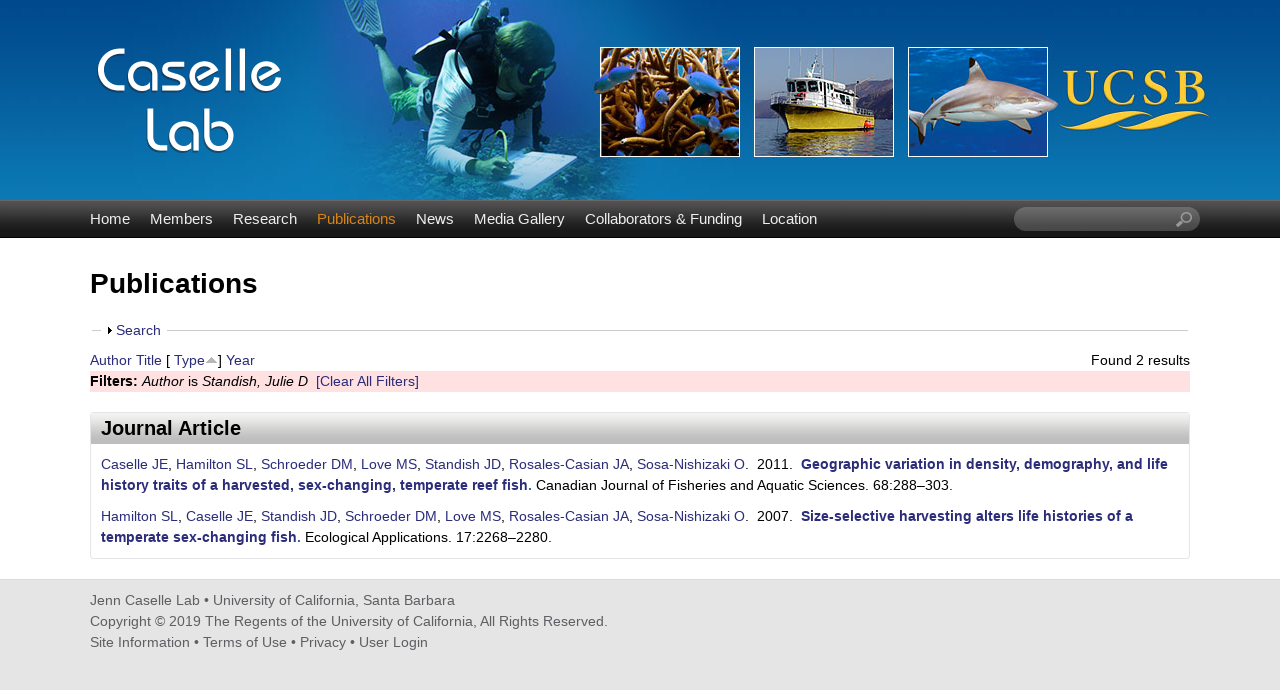

--- FILE ---
content_type: text/html; charset=utf-8
request_url: https://labs.eemb.ucsb.edu/caselle/jennifer/publications?page=4&f%5Bauthor%5D=24&s=type&o=asc
body_size: 14791
content:
<!DOCTYPE html>
<!--[if lt IE 7]><html class="lt-ie9 lt-ie8 lt-ie7" lang="en" dir="ltr"><![endif]-->
<!--[if IE 7]><html class="lt-ie9 lt-ie8" lang="en" dir="ltr"><![endif]-->
<!--[if IE 8]><html class="lt-ie9" lang="en" dir="ltr"><![endif]-->
<!--[if gt IE 8]><!--><html lang="en" dir="ltr" prefix="content: http://purl.org/rss/1.0/modules/content/ dc: http://purl.org/dc/terms/ foaf: http://xmlns.com/foaf/0.1/ og: http://ogp.me/ns# rdfs: http://www.w3.org/2000/01/rdf-schema# sioc: http://rdfs.org/sioc/ns# sioct: http://rdfs.org/sioc/types# skos: http://www.w3.org/2004/02/skos/core# xsd: http://www.w3.org/2001/XMLSchema#"><!--<![endif]-->
<head>
<meta charset="utf-8" />
<link rel="shortcut icon" href="https://labs.eemb.ucsb.edu/caselle/jennifer/sites/labs.eemb.ucsb.edu.caselle.jennifer/themes/ellwood/css/images/favicon.png" type="image/png" />
<meta name="viewport" content="width=device-width, initial-scale=1.0, user-scalable=yes" />
<meta name="MobileOptimized" content="width" />
<meta name="HandheldFriendly" content="true" />
<meta name="apple-mobile-web-app-capable" content="yes" />
<meta name="generator" content="Drupal 7 (http://drupal.org)" />
<link rel="canonical" href="https://labs.eemb.ucsb.edu/caselle/jennifer/publications" />
<link rel="shortlink" href="https://labs.eemb.ucsb.edu/caselle/jennifer/publications" />
<title>Publications | Jenn Caselle Lab | UC Santa Barbara</title>
<link type="text/css" rel="stylesheet" href="https://labs.eemb.ucsb.edu/caselle/jennifer/sites/labs.eemb.ucsb.edu.caselle.jennifer/files/css/css_28iOSbVpSxADeWSxqmeFSNUxpD51ld9Uj6_h7K8eCXs.css" media="all" />
<link type="text/css" rel="stylesheet" href="https://labs.eemb.ucsb.edu/caselle/jennifer/sites/labs.eemb.ucsb.edu.caselle.jennifer/files/css/css_LwEc_9DSsIL9AH8CXm_F0NaGUtF0s_uVWfc4Yz8cxs8.css" media="all" />
<link type="text/css" rel="stylesheet" href="https://labs.eemb.ucsb.edu/caselle/jennifer/sites/labs.eemb.ucsb.edu.caselle.jennifer/files/css/css_waNsspeWh300n-M6JdJjYkrBc4rEd-Wcc6SDzmvhsxk.css" media="all" />
<link type="text/css" rel="stylesheet" href="https://labs.eemb.ucsb.edu/caselle/jennifer/sites/labs.eemb.ucsb.edu.caselle.jennifer/files/css/css_5fsosJFvKEs57SQ-ZTAibzKRRyQQYgqV0qWryHxtyJ0.css" media="screen" />
<link type="text/css" rel="stylesheet" href="https://labs.eemb.ucsb.edu/caselle/jennifer/sites/labs.eemb.ucsb.edu.caselle.jennifer/files/css/css_fnDJhJnpwlDZ1dWVfZOeOFTaQ0kR4Nlv24WFL345AO8.css" media="only screen" />
<link type="text/css" rel="stylesheet" href="https://labs.eemb.ucsb.edu/caselle/jennifer/sites/labs.eemb.ucsb.edu.caselle.jennifer/files/css/css_VklOt0AU9xsFXUiCbTqcH7zlj73RsE385c-9auGwgjQ.css" media="all" />
<link type="text/css" rel="stylesheet" href="https://labs.eemb.ucsb.edu/caselle/jennifer/sites/labs.eemb.ucsb.edu.caselle.jennifer/files/css/css_RWfFk4rD3bevyZxPsxFZSveZV0ZbID4Zv4mPZanBeKA.css" media="only screen" />

<!--[if lt IE 9]>
<link type="text/css" rel="stylesheet" href="https://labs.eemb.ucsb.edu/caselle/jennifer/sites/labs.eemb.ucsb.edu.caselle.jennifer/files/css/css_TCk9kYdp0ZRRemlqmTK6Le5W0xnMFbepqo3UtAIKC-0.css" media="screen" />
<![endif]-->
<script type="text/javascript" src="https://labs.eemb.ucsb.edu/caselle/jennifer/sites/labs.eemb.ucsb.edu.caselle.jennifer/files/js/js_XmiWHvylOhjT-8Mdz8ifqF6zeBXgsRj826Bkgmw8tdQ.js"></script>
<script type="text/javascript" src="https://labs.eemb.ucsb.edu/caselle/jennifer/sites/labs.eemb.ucsb.edu.caselle.jennifer/files/js/js_KCd8rbJYUruV1tRJnh4um34UYvyhlrSVCPR1jNko2h8.js"></script>
<script type="text/javascript" src="https://labs.eemb.ucsb.edu/caselle/jennifer/sites/labs.eemb.ucsb.edu.caselle.jennifer/files/js/js_xXls2Q6TJKO3AT0ETk7X-uaw_5LyzgKN9m-XDoRT_hw.js"></script>
<script type="text/javascript">
<!--//--><![CDATA[//><!--
var _paq = _paq || [];(function(){var u=(("https:" == document.location.protocol) ? "https://webstats.lifesci.ucsb.edu/" : "http://webstats.lifesci.ucsb.edu/");_paq.push(["setSiteId", "52"]);_paq.push(["setTrackerUrl", u+"piwik.php"]);_paq.push(["setDoNotTrack", 1]);_paq.push(["trackPageView"]);_paq.push(["setIgnoreClasses", ["no-tracking","colorbox"]]);_paq.push(["enableLinkTracking"]);var d=document,g=d.createElement("script"),s=d.getElementsByTagName("script")[0];g.type="text/javascript";g.defer=true;g.async=true;g.src=u+"piwik.js";s.parentNode.insertBefore(g,s);})();
//--><!]]>
</script>
<script type="text/javascript" src="https://labs.eemb.ucsb.edu/caselle/jennifer/sites/labs.eemb.ucsb.edu.caselle.jennifer/files/js/js_a_XWH2S1EQaU85ypMDyQGiUfzPFez1IOZKxHnhGkv3E.js"></script>
<script type="text/javascript" src="https://labs.eemb.ucsb.edu/caselle/jennifer/sites/labs.eemb.ucsb.edu.caselle.jennifer/files/js/js_XmvUu_ZnQcG07GKj5KpNBDEIOYoZOKv33WULuVNe7RY.js"></script>
<script type="text/javascript">
<!--//--><![CDATA[//><!--
jQuery.extend(Drupal.settings, {"basePath":"\/caselle\/jennifer\/","pathPrefix":"","setHasJsCookie":0,"ajaxPageState":{"theme":"ellwood","theme_token":"f-HJu0h8OHWqVw0v8OwdM1quZflEPyR5H0xWd7xpLZ4","js":{"sites\/all\/modules\/jquery_update\/replace\/jquery\/1.5\/jquery.min.js":1,"misc\/jquery-extend-3.4.0.js":1,"misc\/jquery-html-prefilter-3.5.0-backport.js":1,"misc\/jquery.once.js":1,"misc\/drupal.js":1,"misc\/form.js":1,"sites\/all\/libraries\/colorbox\/jquery.colorbox-min.js":1,"sites\/all\/modules\/colorbox\/js\/colorbox.js":1,"sites\/all\/modules\/colorbox\/styles\/plain\/colorbox_style.js":1,"sites\/all\/modules\/custom_search\/js\/custom_search.js":1,"sites\/all\/modules\/matomo\/matomo.js":1,"0":1,"misc\/collapse.js":1,"sites\/all\/themes\/adaptivetheme\/at_core\/scripts\/outside-events.js":1,"sites\/all\/themes\/adaptivetheme\/at_core\/scripts\/menu-toggle.js":1},"css":{"modules\/system\/system.base.css":1,"modules\/system\/system.menus.css":1,"modules\/system\/system.messages.css":1,"modules\/system\/system.theme.css":1,"sites\/all\/modules\/date\/date_api\/date.css":1,"sites\/all\/modules\/date\/date_popup\/themes\/datepicker.1.7.css":1,"modules\/field\/theme\/field.css":1,"modules\/node\/node.css":1,"modules\/search\/search.css":1,"modules\/user\/user.css":1,"sites\/all\/modules\/youtube\/css\/youtube.css":1,"sites\/all\/modules\/views\/css\/views.css":1,"sites\/all\/modules\/ckeditor\/css\/ckeditor.css":1,"sites\/all\/modules\/colorbox\/styles\/plain\/colorbox_style.css":1,"sites\/all\/modules\/ctools\/css\/ctools.css":1,"sites\/all\/modules\/biblio\/biblio.css":1,"sites\/all\/modules\/custom_search\/custom_search.css":1,"sites\/all\/themes\/adaptivetheme\/at_core\/css\/at.layout.css":1,"sites\/labs.eemb.ucsb.edu.caselle.jennifer\/themes\/ellwood\/css\/global.base.css":1,"sites\/labs.eemb.ucsb.edu.caselle.jennifer\/themes\/ellwood\/css\/global.styles.css":1,"public:\/\/adaptivetheme\/ellwood_files\/ellwood.responsive.layout.css":1,"public:\/\/adaptivetheme\/ellwood_files\/ellwood.menutoggle.css":1,"public:\/\/adaptivetheme\/ellwood_files\/ellwood.responsive.styles.css":1,"public:\/\/adaptivetheme\/ellwood_files\/ellwood.lt-ie9.layout.css":1}},"colorbox":{"opacity":"0.85","current":"{current} of {total}","previous":"\u00ab Prev","next":"Next \u00bb","close":"Close","maxWidth":"98%","maxHeight":"98%","fixed":true,"mobiledetect":true,"mobiledevicewidth":"480px","file_public_path":"\/caselle\/jennifer\/sites\/labs.eemb.ucsb.edu.caselle.jennifer\/files","specificPagesDefaultValue":"admin*\nimagebrowser*\nimg_assist*\nimce*\nnode\/add\/*\nnode\/*\/edit\nprint\/*\nprintpdf\/*\nsystem\/ajax\nsystem\/ajax\/*"},"custom_search":{"form_target":"_self","solr":0},"matomo":{"trackMailto":1,"trackColorbox":1},"urlIsAjaxTrusted":{"\/caselle\/jennifer\/search\/node":true,"\/caselle\/jennifer\/publications?page=4\u0026f%5Bauthor%5D=24\u0026s=type\u0026o=asc":true},"adaptivetheme":{"ellwood":{"layout_settings":{"bigscreen":"three-col-grail","tablet_landscape":"three-col-grail","tablet_portrait":"one-col-vert","smalltouch_landscape":"one-col-vert","smalltouch_portrait":"one-col-stack"},"media_query_settings":{"bigscreen":"only screen and (min-width:1025px)","tablet_landscape":"only screen and (min-width:769px) and (max-width:1024px)","tablet_portrait":"only screen and (min-width:581px) and (max-width:768px)","smalltouch_landscape":"only screen and (min-width:321px) and (max-width:580px)","smalltouch_portrait":"only screen and (max-width:320px)"},"menu_toggle_settings":{"menu_toggle_tablet_portrait":"true","menu_toggle_tablet_landscape":"false"}}}});
//--><!]]>
</script>
<!--[if lt IE 9]>
<script src="https://labs.eemb.ucsb.edu/caselle/jennifer/sites/all/themes/adaptivetheme/at_core/scripts/html5.js?rbdslw"></script>
<![endif]-->
</head>
<body class="html not-front not-logged-in no-sidebars page-publications site-name-hidden atr-7.x-3.x atv-7.x-3.2 site-name-jenn-caselle-lab--uc-santa-barbara section-publications">
  <div id="skip-link" class="nocontent">
    <a href="#main-content" class="element-invisible element-focusable">Skip to main content</a>
  </div>
    <div id="page-wrapper">
  <div id="page" class="page at-mt">

    
    <div id="header-wrapper">
      <div class="container clearfix">
        <header id="header" class="clearfix" role="banner">

                      <!-- start: Branding -->
            <div id="branding" class="branding-elements clearfix">

                              <div id="logo">
                  <a href="/caselle/jennifer/"><img class="site-logo" typeof="foaf:Image" src="https://labs.eemb.ucsb.edu/caselle/jennifer/sites/labs.eemb.ucsb.edu.caselle.jennifer/themes/ellwood/css/images/logo.png" alt="Jenn Caselle Lab | UC Santa Barbara" /></a>                </div>
              
                              <!-- start: Site name and Slogan -->
                <div class="element-invisible h-group" id="name-and-slogan">

                                      <h1 class="element-invisible" id="site-name"><a href="/caselle/jennifer/" title="Home page">Jenn Caselle Lab | UC Santa Barbara</a></h1>
                  
                  
                </div><!-- /end #name-and-slogan -->
              

            </div><!-- /end #branding -->
          
        
        </header>
      </div>
    </div>

          <div id="nav-wrapper">
        <div class="container clearfix">
          <div id="menu-bar" class="nav clearfix"><nav id="block-system-main-menu" class="block block-system block-menu menu-wrapper menu-bar-wrapper clearfix at-menu-toggle odd first block-count-1 block-region-menu-bar block-main-menu"  role="navigation">  
      <h2 class="element-invisible block-title">☰ Menu</h2>
  
  <ul class="menu clearfix"><li class="first leaf menu-depth-1 menu-item-239"><a href="/caselle/jennifer/">Home</a></li><li class="leaf menu-depth-1 menu-item-524"><a href="/caselle/jennifer/members">Members</a></li><li class="leaf menu-depth-1 menu-item-535"><a href="/caselle/jennifer/research">Research</a></li><li class="leaf active-trail menu-depth-1 menu-item-533"><a href="/caselle/jennifer/publications" class="active-trail active">Publications</a></li><li class="leaf menu-depth-1 menu-item-537"><a href="/caselle/jennifer/news">News</a></li><li class="leaf menu-depth-1 menu-item-815"><a href="/caselle/jennifer/media">Media Gallery</a></li><li class="leaf menu-depth-1 menu-item-1743"><a href="/caselle/jennifer/collaborators-funding">Collaborators &amp; Funding</a></li><li class="last leaf menu-depth-1 menu-item-585"><a href="/caselle/jennifer/location">Location</a></li></ul>
  </nav><div id="block-custom-search-blocks-1" class="block block-custom-search-blocks no-title menu-wrapper menu-bar-wrapper clearfix at-menu-toggle even last block-count-2 block-region-menu-bar block-1" >  
  
  <form class="search-form" role="search" action="/caselle/jennifer/publications?page=4&amp;f%5Bauthor%5D=24&amp;s=type&amp;o=asc" method="post" id="custom-search-blocks-form-1" accept-charset="UTF-8"><div><div class="form-item form-type-textfield form-item-custom-search-blocks-form-1">
  <label class="element-invisible" for="edit-custom-search-blocks-form-1--2">Search this site </label>
 <input title="Enter the terms you wish to search for." class="custom-search-box form-text" placeholder="" type="text" id="edit-custom-search-blocks-form-1--2" name="custom_search_blocks_form_1" value="" size="20" maxlength="128" />
</div>
<input type="hidden" name="delta" value="1" />
<input type="hidden" name="form_build_id" value="form-_kWfI6FtaKrMlDzr7MFiHlAx1dulEN2NMHl7jjjAnY0" />
<input type="hidden" name="form_id" value="custom_search_blocks_form_1" />
<div class="form-actions form-wrapper" id="edit-actions--2"><input style="display:none;" type="submit" id="edit-submit--3" name="op" value="" class="form-submit" /></div></div></form>
  </div></div>                            </div>
      </div>
    
    
    
    
    <div id="content-wrapper"><div class="container">
      <div id="columns"><div class="columns-inner clearfix">
        <div id="content-column"><div class="content-inner">

          
          <section id="main-content">

            
                          <header id="main-content-header" class="clearfix">

                                  <h1 id="page-title">Publications</h1>
                
                
              </header>
            
<!-- Start Two column Gpanel -->  
<!-- End Two column Gpanel -->  

<!-- Start Three column Gpanel -->        
            <!-- End Three column Gpanel -->   



                          <div id="content">
                <div id="block-system-main" class="block block-system no-title odd first last block-count-3 block-region-content block-main" >  
  
  <div id="biblio-header" class="clear-block"><form action="/caselle/jennifer/publications?page=4&amp;f%5Bauthor%5D=24&amp;s=type&amp;o=asc" method="post" id="biblio-search-form" accept-charset="UTF-8"><div><fieldset class="collapsible collapsed form-wrapper" id="edit-search-form"><legend><span class="fieldset-legend">Search</span></legend><div class="fieldset-wrapper"><div class="container-inline biblio-search clear-block"><div class="form-item form-type-textfield form-item-keys">
  <input type="text" id="edit-keys" name="keys" value="" size="25" maxlength="255" class="form-text" />
</div>
<input type="submit" id="edit-submit" name="op" value="Publications search" class="form-submit" /></div><fieldset class="collapsible collapsed form-wrapper" id="edit-filters"><legend><span class="fieldset-legend">Show only items where</span></legend><div class="fieldset-wrapper"><div class="exposed-filters"><div class="clearfix form-wrapper" id="edit-status"><div class="filters form-wrapper" id="edit-filters--2"><div class="form-item form-type-select form-item-author">
  <label for="edit-author">Author </label>
 <select id="edit-author" name="author" class="form-select"><option value="any" selected="selected">any</option><option value="53"></option><option value="39"></option><option value="1786"></option><option value="2316">Aburto-Oropeza, Octavio </option><option value="58">Afonso, P </option><option value="82">Afonso, Pedro </option><option value="2326">Agha, Mickey </option><option value="1336">Albert, Simon </option><option value="2331">Allen, Edith B.</option><option value="2336">Allen, Michael F.</option><option value="2291">Altstatt, Jessica </option><option value="2601">Álvarez, José Abraham Or</option><option value="1341">Alvira, Diana </option><option value="331">Anderson, Robert J.</option><option value="2396">Arafeh-Dalmau, Nur </option><option value="168">Assis, Jorge </option><option value="174">Ballesteros, Enric </option><option value="164">Barber, Paul H</option><option value="62">Barott, Katie L</option><option value="92">Barott, K </option><option value="1586">Barr, Louis M</option><option value="1836">Barr, Louis M.</option><option value="336">Barrett, Nevell S.</option><option value="136">Barth, JA </option><option value="3096">Barth, John A.</option><option value="152">Batista, Marisa I</option><option value="193">Beas-Luna, Rodrigo </option><option value="2351">Beas-Luna, Rodrigo </option><option value="3306">Bell, Tom W</option><option value="516">Bell, Tom W.</option><option value="37">Bellquist, Lyall F</option><option value="83">Ben-Horin, Tal </option><option value="1346">Bergamini, Nadia </option><option value="167">Bernardi, Giacomo </option><option value="2976">Bessudo, S </option><option value="1321">Betley, Erin </option><option value="196">Black, August </option><option value="1351">Blair, Mary </option><option value="78">Blanchette, CA </option><option value="126">Blanchette, C </option><option value="2211">Blanchette, Carol A.</option><option value="2261">Blanchette, Carol A.</option><option value="204">Blum, Shmulik </option><option value="651">Bodey, Thomas W.</option><option value="2181">Bodey, T.W. </option><option value="1591">Bodkin, James L</option><option value="1841">Bodkin, James L.</option><option value="271">Bolton, John J.</option><option value="2856">Borges, Rita </option><option value="1356">Boseto, David </option><option value="441">Botsford, Louis W</option><option value="140">Bradbury, Ian R</option><option value="200">Bradley, Darcy </option><option value="601">Bradley, D. </option><option value="1516">Bradley, D </option><option value="46">Brady, Briana C</option><option value="40">Broitman, BR </option><option value="175">Brown, Eric K</option><option value="2996">Brown, Eric K.</option><option value="1596">Burcham, Dirk </option><option value="1846">Burcham, Dirk </option><option value="1601">Bureau, Dominique </option><option value="1851">Bureau, Dominique </option><option value="1361">Burrows, Kate </option><option value="2301">Bursek, Julie </option><option value="89">Busch, J </option><option value="341">Buschmann, Alejandro H.</option><option value="2356">Butterfield, Scott </option><option value="1366">Bynum, Nora </option><option value="421">Byrnes, Jarrett E. K.</option><option value="154">Cabral, Henrique N</option><option value="216">Cabral, HN </option><option value="2361">Caetano, Gabriel </option><option value="1371">Caillon, Sophie </option><option value="2786">Caldow, Chris </option><option value="3311">Campagna, Claudio </option><option value="1576">Cannon, Abigail </option><option value="646">Carlson, PM </option><option value="1511">Carlson, P M</option><option value="2266">Carlson, Peter M.</option><option value="3191">Carlson, Peter M.</option><option value="3376">Carlson, Peter M</option><option value="3101">Carr, Mark H.</option><option value="34">Carr, Mark H</option><option value="99">Carr, Mark </option><option value="115">Carr, M </option><option value="137">Carr, MH </option><option value="346">Carr, Mark H.</option><option value="1606">Carson, Henry S</option><option value="1856">Carson, Henry S.</option><option value="1611">Caruso, Nancy L</option><option value="1861">Caruso, Nancy L.</option><option value="2">Caselle, Jennifer E</option><option value="7">Caselle, JE </option><option value="13">Caselle, Jennifer </option><option value="85">Caselle, J </option><option value="351">Caselle, Jennifer E.</option><option value="526">Caselle, Jennifer E.</option><option value="611">Caselle, J.E. </option><option value="1526">Caselle, J E</option><option value="2781">Caselle, Jennifer E</option><option value="3071">Caselle*, Jennifer E.</option><option value="90">Cassman, N </option><option value="2371">Castorani, Max C.N.</option><option value="2376">Cat, Linh Anh</option><option value="2381">Cavanaugh, Kyle </option><option value="276">Cavanaugh, Kyle C.</option><option value="2386">Chambers, Jeffrey Q.</option><option value="3106">Chan, Francis </option><option value="208">Chapman, Demian D</option><option value="2981">Chauvet, C </option><option value="2966">Cinner, JE </option><option value="3456">Claisse, JT </option><option value="1616">Claisse, Jeremy T</option><option value="1866">Claisse, Jeremy T.</option><option value="2206">Claisse, Jeremy T.</option><option value="98">Claudet, Joachim </option><option value="118">Clemence, Michaela </option><option value="1621">Clemente, Sabrina </option><option value="1871">Clemente, Sabrina </option><option value="2971">Clua, E </option><option value="184">Collen, John D</option><option value="451">Conklin, Eric </option><option value="281">Connell, Sean D.</option><option value="205">Constable, Heather B</option><option value="2391">Cooper, Robert D.</option><option value="521">Cornejo-Donoso, Jorge </option><option value="247">Costa, B </option><option value="246">Costa, B. </option><option value="255">Costa, Barbara </option><option value="218">Costa, Bryan M</option><option value="3136">Cowen, Robert K.</option><option value="2121">Crane, Nicole L</option><option value="1376">Cullman, Georgina </option><option value="224">Culver, Carolynn S</option><option value="1381">Dacks, Rachel </option><option value="641">Davis, K </option><option value="541">Davis, Kathryn </option><option value="1876">Davis, Kathryn </option><option value="2401">Dawson, Todd </option><option value="100">Day, Jon </option><option value="190">Day, Jon C</option><option value="3331">Dayton, Paul K</option><option value="103">DE, THIERRY LISON</option><option value="2566">de la Cruz, Fausto R. Méndez</option><option value="191">de Loma, Thierry Lison</option><option value="1456">de Robert, Pascale </option><option value="181">Deakos, Mark H</option><option value="213">Dee, Laura E</option><option value="211">Del Raye, Gen A</option><option value="2106">Demšar, Urška </option><option value="3141">Denny, Mark </option><option value="356">Derrien-Courtel, Sandrine </option><option value="179">DeSalles, Paul A</option><option value="1626">Detwiler, Paul M</option><option value="1881">Detwiler, Paul M.</option><option value="3381">Dillon, Erin M.</option><option value="2411">DiMento, Joseph F.C.</option><option value="63">Dinsdale, Elizabeth A</option><option value="88">Dinsdale, EA </option><option value="3396">DiRenzo, Graziella V.</option><option value="1631">Dixon, John D</option><option value="1886">Dixon, John D.</option><option value="31">Dong, C </option><option value="2216">Dugan, Jenifer E.</option><option value="2286">Dugan, Jenifer </option><option value="1636">Duggins, David O</option><option value="1891">Duggins, David O.</option><option value="1581">Ebert, Thomas A</option><option value="1831">Ebert, Thomas A.</option><option value="361">Edgar, Graham J.</option><option value="2951">Edgar, GJ </option><option value="2421">Edwards, Matthew </option><option value="366">Edwards, Matt </option><option value="48">Egloff, Tiana L</option><option value="3366">Eisaguirre, Jacob H</option><option value="3371">Eisaguirre, Joseph M</option><option value="225">Engle, John M</option><option value="1896">Engle, John M.</option><option value="2426">Ennen, Joshua R.</option><option value="149">Erzini, Karim </option><option value="1536">Estep, Andrew J.</option><option value="71">Estes, James A</option><option value="371">Estes, James A.</option><option value="1901">Estes, James A.</option><option value="2431">Estrada-Medina, Hector </option><option value="1386">Eyzaguirre, Pablo B</option><option value="117">Fenberg, Phillip B</option><option value="157">Fenberg, Phillip </option><option value="123">Fewings, MR </option><option value="2436">Fierro-Estrada, Natalia </option><option value="2616">Figueroa, Víctor Hugo Pára</option><option value="1306">Filardi, Christopher </option><option value="131">Floyd, Alyssa J</option><option value="150">Folhas, Henrique </option><option value="57">Fontes, J </option><option value="80">Fontes, Jorge </option><option value="2476">Fragoso, Marco Antonio He</option><option value="169">Franco, Gustavo </option><option value="111">Freiwald, Jan </option><option value="20">Friedlander, Alan M</option><option value="43">Friedlander, AM </option><option value="101">Friedlander, Alan </option><option value="566">Friedlander, Alan M.</option><option value="2186">Friedlander, A.M. </option><option value="93">Frielander, A </option><option value="3201">Fulton-Bennett, Heather K.</option><option value="35">Fusaro, C </option><option value="2441">Gadsden, Héctor </option><option value="9">Gaines, Steven D</option><option value="155">Gaines, Steven </option><option value="476">Gaines, Steven D.</option><option value="536">Gaines, Steven D.</option><option value="2446">Galina-Tessaro, Patricia </option><option value="2791">Galipeau, Russell </option><option value="248">García-Charton, JA </option><option value="182">Gardner, Jonathan PA</option><option value="3401">Gardner, Jonathan P. A.</option><option value="183">Garton, David W</option><option value="228">Gaymer, Carlos F</option><option value="2366">Gaytán, Gamaliel Castañeda</option><option value="1326">Gazit, Nadav </option><option value="2451">Gibbons, Paul M.</option><option value="2991">Giddens, Jonatha </option><option value="109">Gillett, David J</option><option value="2776">Gleason, Mary G</option><option value="571">Golbuu, Yimnang </option><option value="207">Goldman, Kenneth J</option><option value="120">Gonçalves, Emanuel J</option><option value="153">Gonçalves, Leonel </option><option value="159">Gonçalves, Emanuel </option><option value="215">Gonçalves, Emanuel João</option><option value="2851">Gonçalves, Emanuel J.</option><option value="2341">González, Jesús Arellano</option><option value="2456">Goode, Eric V.</option><option value="3316">Goodell, Whitney </option><option value="376">Goodwin, Claire </option><option value="2461">Gorris, Morgan E.</option><option value="243">Gosnell, J.S. </option><option value="127">Gotschalk, C </option><option value="576">Gouezo, Marine </option><option value="3086">Gouhier, Tarik C.</option><option value="2941">Graham, NAJ </option><option value="3081">Gravem, Sarah A.</option><option value="3181">Gravem, Sarah </option><option value="212">Gray, Andrew E</option><option value="1391">Gray, Steven </option><option value="1571">Grenda, David </option><option value="160">Grorud-Colver, Kirsten </option><option value="97">Grorud-Colvert, Kirsten </option><option value="1641">Groth, Scott D</option><option value="1906">Groth, Scott D.</option><option value="1646">Grupe, Benjamin M</option><option value="1911">Grupe, Benjamin M.</option><option value="2416">Guerrero, Saúl Domínguez</option><option value="121">Guidetti, Paolo </option><option value="1651">Halmay, Peter </option><option value="1916">Halmay, Peter </option><option value="22">Hamilton, Scott L</option><option value="531">Hamilton, Scott L.</option><option value="1791">Hamilton, SL </option><option value="2466">Harmon, Thomas </option><option value="76">Hays, CG </option><option value="2796">Heady, Walter </option><option value="1656">Hebert, Kyle P</option><option value="1921">Hebert, Kyle P.</option><option value="2471">Hecht, Susanna </option><option value="3001">Henning, Bradley </option><option value="170">Henriques, Miguel </option><option value="21">Herbinson, Kevin </option><option value="1661">Hernández, José C</option><option value="1926">Hernández, José C.</option><option value="2491">Hernández-Carmona, Gustavo </option><option value="2486">Hernández-Cortés, Danae </option><option value="2481">Hernández-Solano, Alan </option><option value="1396">Herrera, James </option><option value="2496">Hillard, Scott </option><option value="197">Hoban, Michael </option><option value="3146">Hofmann, Gretchen E.</option><option value="223">Holbrook, Sally J</option><option value="2276">Hovel, Kevin </option><option value="2311">Howar, Julie </option><option value="2236">Hubbard, David M.</option><option value="2501">Huey, Raymond B.</option><option value="2506">Hufford, Matthew B.</option><option value="3321">Hüne, Mathias </option><option value="110">II, Daniel J Pondella</option><option value="198">Iles, Alison </option><option value="1826">Jacoby, David M. P.</option><option value="3061">Jacoby, David M P</option><option value="2511">Jenerette, Darrel </option><option value="122">Jenkins, Stuart R</option><option value="1806">Jenkinson, R </option><option value="2736">Jiménez, Fernando I. Valle</option><option value="2516">Jiménez-Osornio, Juan </option><option value="2321">Johnson, Andrew F.</option><option value="286">Johnson, Craig R.</option><option value="1541">Johnson, Ayana Elizabeth</option><option value="156">Jones, Peter </option><option value="2986">Jost, C </option><option value="3006">Jost, Christian </option><option value="1506">Jupiter, Stacy D</option><option value="1666">Jurgens, Laura J</option><option value="1931">Jurgens, Laura J.</option><option value="1671">Kalvass, Peter E</option><option value="1936">Kalvass, Peter E.</option><option value="107">Kay, Matthew C</option><option value="471">Kendall, Bruce E.</option><option value="496">Kendall, Bruce E</option><option value="1401">Kenilorea, Peter </option><option value="381">Kenner, Michael C.</option><option value="1676">Kenner, Michael C</option><option value="1681">Kenner, Brenda </option><option value="1941">Kenner, Michael C.</option><option value="79">Kinlan, Brian P</option><option value="1406">Kinney, Kealohanuiopuna </option><option value="203">Klapfer, Avi </option><option value="2831">Klein, Maria </option><option value="291">Konar, Brenda </option><option value="1946">Konar, Brenda </option><option value="49">Kondo, Emi </option><option value="141">Kristiansen, Trond </option><option value="3151">Kroeker, Kristy J.</option><option value="261">Krumhansl, Kira A.</option><option value="1411">Kurashima, Natalie </option><option value="226">Kushner, David J</option><option value="386">Kushner, David J.</option><option value="1951">Kushner, David J.</option><option value="3386">Lafferty, Kevin D.</option><option value="2116">Langrock, Roland </option><option value="47">Lantz, Coulson A</option><option value="2801">Laverty, Corinne </option><option value="3">Lea, David W</option><option value="1686">Lee, Lynn C</option><option value="1956">Lee, Lynn C.</option><option value="1691">Leighton, David L</option><option value="1961">Leighton, David L.</option><option value="139">Leis, Jeffrey M</option><option value="108">Lenihan, Hunter S</option><option value="2111">Leos-Barajas, Vianey </option><option value="2531">Leslie, Heather M.</option><option value="102">Lester, Sarah E</option><option value="94">Lewis, C </option><option value="296">Ling, Scott D.</option><option value="2806">Little, Annie </option><option value="142">Llopiz, Joel K</option><option value="51">Loke-Smith, Kerri </option><option value="130">Loke-Smith, Kerri A</option><option value="104">LOMA, BRIAN TISSOT</option><option value="202">Long, Douglas J</option><option value="162">Longo, Gary C</option><option value="2536">López-Feldman, Alejandro </option><option value="2521">López-Nava, Karla Joana</option><option value="506">Lorda, Julio </option><option value="12">Love, Milton S</option><option value="15">Love, MS </option><option value="6">Lowe, CG </option><option value="18">Lowe, Christopher G</option><option value="106">Lowe, Christopher </option><option value="656">Lowe, Christopher G.</option><option value="2191">Lowe, C.G. </option><option value="3111">Lubchenco, Jane </option><option value="2541">Luja, Víctor H.</option><option value="1416">Macey, Suzanne </option><option value="187">Macfarlan, RJA </option><option value="33">Malone, Dan P</option><option value="55">Malone, DP </option><option value="105">Malone, Dan </option><option value="192">Malone, Daniel </option><option value="1421">Malone, Cynthia </option><option value="64">Maragos, James E</option><option value="1546">Marhaver, Kristen L.</option><option value="220">Marks, Lindsay M</option><option value="666">Marks, Lindsay M.</option><option value="1426">Mauli, Senoveva </option><option value="2551">Mautz, William J.</option><option value="2811">Mazurkiewicz, David </option><option value="1431">McCarter, Joe </option><option value="178">McCauley, Douglas J</option><option value="461">McCauley, Douglas J.</option><option value="2921">McClanahan, TR </option><option value="3116">McManus, Margaret A.</option><option value="134">McManus, MA </option><option value="1436">McMillen, Heather </option><option value="32">McWilliams, JC </option><option value="2556">Medellín-Azuara, Josué </option><option value="2561">Meléndez-Torres, Cristina </option><option value="2546">Méndez, Norberto Martínez</option><option value="3171">Menge, Bruce A.</option><option value="138">Menge, BA </option><option value="3066">Menge*, Bruce A.</option><option value="2271">Meyer, Ryan </option><option value="185">Micheli, Fiorenza </option><option value="2571">Micheli, Fiorenza </option><option value="2576">Miles, Donald B.</option><option value="143">Miller, Michael J</option><option value="3176">Milligan, Kristen </option><option value="3076">Milligan*, Kristen </option><option value="29">Mitarai, S </option><option value="2581">Montagner, Giovanna </option><option value="2586">Montaño-Moctezuma, Gabriela </option><option value="1696">Montaño-Moctezuma, Gabriela </option><option value="1966">Montaño‐Moctezuma, Gabriela </option><option value="2346">Moreno, Diego M. Arenas</option><option value="391">Moy, Frithjof E.</option><option value="2591">Müller, Johannes </option><option value="1701">Munk, Eric </option><option value="1971">Munk, Eric </option><option value="3326">Muñoz, Alex </option><option value="2281">Neilson, Doug </option><option value="1331">Newell, Jennifer </option><option value="50">Newsome, Seth D</option><option value="2296">Nielsen, Karina </option><option value="86">Nishimoto, Mary </option><option value="301">Norderhaug, Kjell M.</option><option value="3391">Norris, Richard D.</option><option value="3121">Novak, Mark </option><option value="194">Novak, Mark </option><option value="396">Nunn, Julia </option><option value="2816">O&#039;Byrne, Eamon </option><option value="144">O&#039;Connor, Mary I</option><option value="3406">O&#039;Dea, Aaron </option><option value="65">Obura, David </option><option value="2961">Oddenyo, RM </option><option value="125">Ohlmann, C </option><option value="266">Okamoto, Daniel K.</option><option value="1706">Olguin, Irma </option><option value="1976">Olguin, Irma </option><option value="2596">Oliva, Paulina </option><option value="581">Olsudong, Dawnette </option><option value="2606">Ortiz-Partida, Pablo </option><option value="1711">Palleiro, Julio S</option><option value="1981">Palleiro, Julio S.</option><option value="2611">Palleiro-Nayar, Julio </option><option value="229">Palma, Alvaro T</option><option value="3156">Palumbi, Stephen R.</option><option value="3206">Palumbi, Steven R.</option><option value="19">Papastamatiou, Yannis P</option><option value="42">Papastamatiou, YP </option><option value="456">Papastamatiou, Yannis P.</option><option value="606">Papastamatiou, Y.P </option><option value="2176">Papastamatiou, Y.P. </option><option value="11">Paradis, Georges </option><option value="145">Paris, Claire B</option><option value="1716">Parker, David O</option><option value="1986">Parker, David O.</option><option value="2621">Parnell, Ed. </option><option value="1441">Pascua, Pua&#039;ala </option><option value="1721">Pearse, John S</option><option value="1991">Pearse, John S.</option><option value="210">Pedersen, Martin Wæver</option><option value="2406">Pérez, Aníbal Díaz de l</option><option value="166">Perez-Matus, Alejandro </option><option value="230">Petit, Ignacio </option><option value="3451">Piacenza, SE </option><option value="1446">Pikacha, Patrick </option><option value="201">Pollock, Amanda L</option><option value="466">Pollock, Kydd </option><option value="491">Pollock, Amanda </option><option value="72">Pomeroy, Caroline </option><option value="52">Pondella, Daniel J</option><option value="1996">Pondella, Daniel J.</option><option value="2226">Pondella, Daniel J.</option><option value="3446">Pondella, DJ </option><option value="161">Poortvliet, Marloes </option><option value="1451">Porzecanski, Ana L</option><option value="436">Prakya, Shree R.</option><option value="661">Priestley, Victoria </option><option value="2201">Priestley, V. </option><option value="95">Prieto-Davo, A </option><option value="77">Raimondi, PT </option><option value="2626">Raimondi, Peter </option><option value="3126">Raimondi, Peter T.</option><option value="2631">Ramírez-Valdez, Arturo </option><option value="2636">Randerson, James T.</option><option value="219">Rassweiler, Andrew </option><option value="222">Reed, Daniel C</option><option value="311">Reed, Daniel C.</option><option value="2641">Reed, Daniel C.</option><option value="2526">Reséndiz, Rafael A. Lara</option><option value="1551">Richter, Lee J.</option><option value="2646">Riquelme, Meritxell </option><option value="2131">Robertson, Ross </option><option value="2306">Robinette, Daniel P.</option><option value="2841">Rodrigues, Diana </option><option value="1726">Rogers-Bennett, Laura </option><option value="2001">Rogers‐Bennett, Laura </option><option value="66">Rohwer, Forest L</option><option value="91">Rohwer, F </option><option value="26">Rosales-Casian, Jorge A</option><option value="2656">Rosen, Philip C.</option><option value="2821">Rosen, Dirk </option><option value="2661">Ross-Ibarra, Jeffrey </option><option value="1531">Ruttenberg, Benjamin </option><option value="3196">Saarman, Emily </option><option value="177">Sala, Enric </option><option value="1816">Sala, E </option><option value="3011">Salinas-de-León, Pelayo </option><option value="221">Salinas-Ruiz, Paulina </option><option value="316">Salomon, Anne K.</option><option value="1461">Salpeteur, Matthieu </option><option value="2666">Sánchez-Cordero, Victor </option><option value="67">Sandin, Stuart A</option><option value="96">Sandin, S </option><option value="1556">Sandin, Stuart A.</option><option value="2671">Sandoval-Solis, Samuel </option><option value="2676">Santos, Juan Carlos</option><option value="59">Santos, RS </option><option value="81">Santos, Ricardo S</option><option value="431">Santos, Ricardo S.</option><option value="2681">Sawers, Ruairidh </option><option value="112">Schiff, Kenneth C</option><option value="2231">Schooler, Nicholas K.</option><option value="25">Schroeder, Donna M</option><option value="36">Schroeder, D </option><option value="87">Schroeder, Donna </option><option value="2926">Schroeder, RE </option><option value="1731">Schroeter, Stephen C</option><option value="2006">Schroeter, Stephen C.</option><option value="8">Selkoe, Kimberly A</option><option value="163">Selkoe, Kimberly </option><option value="426">Semmens, Brice </option><option value="2846">Serrão, Ester A.</option><option value="146">Shanks, Alan L</option><option value="188">Shears, Nick T</option><option value="321">Shears, Nick T.</option><option value="511">Shears, Nick T.</option><option value="10">Sheehy, Michael </option><option value="44">Sheehy, Michael S</option><option value="60">Sheehy, MS </option><option value="1736">Shelton, Ole </option><option value="2011">Shelton, Andrew Olaf</option><option value="113">Shuman, Craig </option><option value="30">Siegel, DA </option><option value="1316">Sigouin, Amanda </option><option value="1811">Simpson, D </option><option value="2686">Sinervo, Barry </option><option value="1466">Sirikolo, Myknee </option><option value="2691">Sites, Jack W.</option><option value="68">Smith, Jennifer E</option><option value="1566">Smith, Jennifer E.</option><option value="14">Snook, Linda </option><option value="16">Snook, L </option><option value="147">Sogard, Susan M</option><option value="3161">Somero, George N.</option><option value="1741">Sonnenholzner, Jorge </option><option value="2016">Sonnenholzner, Jorge </option><option value="27">Sosa-Nishizaki, Oscar </option><option value="2696">Sosa-Nishizaki, Oscar </option><option value="306">Sousa-Pinto, Isabel </option><option value="24">Standish, Julie D</option><option value="2701">Stanton, Travis </option><option value="2706">Stapp, Jared R.</option><option value="70">Starr, Richard M</option><option value="1471">Stege, Mark H</option><option value="1476">Stege, Kristina </option><option value="401">Steneck, Robert S.</option><option value="1301">Sterling, Eleanor J</option><option value="2711">Stewart, Joseph A.E.</option><option value="2956">Stuart-Smith, RD </option><option value="1">Swearer, Stephen E</option><option value="73">Syms, Craig </option><option value="116">Syms, C </option><option value="1746">Taniguchi, Ian K</option><option value="2021">Taniguchi, Ian K.</option><option value="2126">Tariel, Juliette </option><option value="2771">Taylor, Edward </option><option value="501">Teck, Sarah J.</option><option value="1796">Thompson, CDH </option><option value="1481">Ticktin, Tamara </option><option value="195">Tinker, Martin T</option><option value="189">Tissot, Brian N</option><option value="1311">Toomey, Anne </option><option value="5">Topping, DT </option><option value="17">Topping, Darin T</option><option value="2716">Torre, Jorge </option><option value="2651">Torres, Teresita Romero</option><option value="2721">Torres-Moye, Guillermo </option><option value="2726">Treseder, Kathleen K.</option><option value="176">Turchik, Alan </option><option value="1801">Turchik, A </option><option value="135">Tyburczy, JA </option><option value="2731">Valdez-Villavicencio, Jorge </option><option value="2836">Van Beveren, Elisabeth </option><option value="1751">VanBlaricom, Glenn R</option><option value="2026">VanBlaricom, Glenn R.</option><option value="231">Varas, Eduardo </option><option value="406">Vásquez, Julio </option><option value="2741">Vaughn, Mercy </option><option value="1486">Vave, Ron </option><option value="74">VenTresca, David A</option><option value="1561">Vermeij, Mark J. A.</option><option value="2931">Vigliola, L </option><option value="1491">Wali, Alaka </option><option value="241">Wang, Yeqiao </option><option value="2936">Wantiez, L </option><option value="3166">Warner, Robert R.</option><option value="4">Warner, Robert R</option><option value="61">Warner, RR </option><option value="1521">Warner, R R</option><option value="124">Washburn, L </option><option value="3131">Washburn, Libe </option><option value="206">Watanabe, Yuuki Y</option><option value="256">Watson, J R</option><option value="411">Watson, Jane </option><option value="1756">Watson, Jane C</option><option value="2031">Watson, Jane C.</option><option value="217">Wedding, LM </option><option value="240">Wedding, Lisa M</option><option value="114">Weisberg, Stephen B</option><option value="1761">Weitzman, Benjamin P</option><option value="2036">Weitzman, Benjamin P.</option><option value="2746">Welton, Luke </option><option value="41">Wendt, DE </option><option value="209">Weng, Kevin C</option><option value="214">Weng, Kevin </option><option value="2196">Weng, K. </option><option value="326">Wernberg, Thomas </option><option value="1496">West, Paige </option><option value="2751">Westphal, Michael F.</option><option value="2826">Whitaker, Stephen </option><option value="3091">White, Wilson </option><option value="3211">White, J.W. </option><option value="23">White, JWilson </option><option value="254">White, J W</option><option value="165">White, Crow </option><option value="446">White, Wilson </option><option value="227">Williams, Jonathan P</option><option value="1821">Williams, Jessica J.</option><option value="2041">Williams, Jonathan P.</option><option value="2221">Williams, Jonathan P.</option><option value="2246">Williams, Chelsea M.</option><option value="2256">Williams, Chelsea M.</option><option value="3056">Williams, Jessica J</option><option value="3461">Williams, CM </option><option value="3466">Williams, JP </option><option value="2946">Wilson, S </option><option value="250">Wilson, J R</option><option value="54">Wilson, JONO R</option><option value="232">Wilson, Alex Muñoz</option><option value="1501">Winter, Kawika B</option><option value="416">Witman, Jon D.</option><option value="199">Wood, Chelsea L</option><option value="133">Woodson, CB </option><option value="3186">Woodson, Brock </option><option value="2756">Woolrich-Piña, Guillermo </option><option value="1766">Yakimishyn, Jennifer </option><option value="2046">Yakimishyn, Jennifer </option><option value="75">Yoklavich, Mary M</option><option value="132">Young, Kelly A</option><option value="180">Young, Hillary S</option><option value="2761">Yunez-Naude, Antonio </option><option value="2241">Zahn, Laurel A.</option><option value="45">Zeidberg, Louis D</option><option value="3471">Zellmer, AJ </option><option value="2766">Zertuche-González, José A.</option><option value="69">Zgliczynski, Brian </option><option value="1771">Zhang, Zane </option><option value="2051">Zhang, Zane </option></select>
</div>
<div class="form-item form-type-select form-item-type">
  <label for="edit-type">Type </label>
 <select id="edit-type" name="type" class="form-select"><option value="any" selected="selected">any</option><option value="102">Journal Article</option><option value="124">Unpublished</option><option value="101">Book Chapter</option><option value="100">Book</option><option value="135">Presentation</option><option value="129">Miscellaneous</option></select>
</div>
<div class="form-item form-type-select form-item-term-id">
  <label for="edit-term-id">Term </label>
 <select id="edit-term-id" name="term_id" class="form-select"><option value="any" selected="selected">any</option></select>
</div>
<div class="form-item form-type-select form-item-year">
  <label for="edit-year">Year </label>
 <select id="edit-year" name="year" class="form-select"><option value="any" selected="selected">any</option><option value="2020">2020</option><option value="2019">2019</option><option value="2018">2018</option><option value="2017">2017</option><option value="2016">2016</option><option value="2015">2015</option><option value="2014">2014</option><option value="2013">2013</option><option value="2012">2012</option><option value="2011">2011</option><option value="2010">2010</option><option value="2009">2009</option><option value="2008">2008</option><option value="2007">2007</option><option value="2006">2006</option><option value="2005">2005</option><option value="2004">2004</option><option value="2003">2003</option><option value="2002">2002</option><option value="2001">2001</option><option value="2000">2000</option><option value="1999">1999</option><option value="1998">1998</option><option value="1997">1997</option><option value="1996">1996</option></select>
</div>
<div class="form-item form-type-select form-item-keyword">
  <label for="edit-keyword">Keyword </label>
 <select id="edit-keyword" name="keyword" class="form-select"><option value="any" selected="selected">any</option><option value="591">abundance estimation</option><option value="531">Acoustics</option><option value="6">algae</option><option value="536">Animal Migration</option><option value="51">Animals</option><option value="196">Binational collaborations</option><option value="86">biogeography</option><option value="11">biotic resistance</option><option value="126">Brandt&#039;s cormorant</option><option value="131">California least tern</option><option value="136">Caspian tern</option><option value="111">citizen sciences</option><option value="261">Clipperton Atoll</option><option value="16">competition</option><option value="56">Coral Reefs</option><option value="206">Cross-border transformation</option><option value="91">cross-community congruence</option><option value="266">Deep sea</option><option value="271">Depth gradients</option><option value="596">dermal denticle assemblages</option><option value="141">double-crested cormorant</option><option value="541">Ecosystem</option><option value="96">ecosystem-based management</option><option value="146">Embiotocidae</option><option value="201">Environmental innovation</option><option value="546">Female</option><option value="101">fish</option><option value="61">Fishes</option><option value="601">fossil record</option><option value="216">hatching</option><option value="26">herbivory</option><option value="281">Île de La Passion</option><option value="21">invasive species</option><option value="106">invertebrate</option><option value="116">invertebrates</option><option value="221">juvenile</option><option value="151">juvenile fish recruitment</option><option value="156">Labridae</option><option value="226">lunar pattern</option><option value="1">Macrocystis pyrifera</option><option value="551">Male</option><option value="121">marine</option><option value="251">Marine biodiversity</option><option value="31">marine protected area</option><option value="246">Marine reserve</option><option value="276">Mesophotic reefs</option><option value="76">movement</option><option value="36">MPA</option><option value="606">N-mixture model</option><option value="556">Nitrogen Cycle</option><option value="191">Northern Mexico</option><option value="561">Nutrients</option><option value="286">Oxygen minimum zone</option><option value="611">palaeoecology</option><option value="616">Palmyra Atoll</option><option value="161">pelagic cormorant</option><option value="166">pigeon guillemot</option><option value="171">Pomacentridae</option><option value="566">Population Density</option><option value="41">predation</option><option value="66">Predatory Behavior</option><option value="231">recruitment</option><option value="211">Research integration</option><option value="46">Sargassum horneri</option><option value="176">seabird foraging</option><option value="571">Seawater</option><option value="181">Sebastidae</option><option value="576">Sex Factors</option><option value="621">shark</option><option value="581">Sharks</option><option value="71">Social Behavior</option><option value="626">taphonomy</option><option value="81">telemetry</option><option value="586">Time Factors</option><option value="236">Trachurus trachurus</option><option value="256">Tropical Eastern Pacific</option><option value="241">upwelling</option><option value="186">US southwest</option></select>
</div>
</div><div class="container-inline form-actions form-wrapper" id="edit-actions"><input type="submit" id="edit-submit--2" name="op" value="Filter" class="form-submit" /></div></div></div></div></fieldset>
</div></fieldset>
<input type="hidden" name="form_build_id" value="form-bY9p1ZyrX7MTud0qK60K9edHhZ4gPYu9lUIS2OVyUys" />
<input type="hidden" name="form_id" value="biblio_search_form" />
</div></form><div class="biblio-export">Found 2 results</div> <a href="/caselle/jennifer/publications?page=4&amp;f%5Bauthor%5D=24&amp;s=author&amp;o=asc" title="Click a second time to reverse the sort order" class="active">Author</a>  <a href="/caselle/jennifer/publications?page=4&amp;f%5Bauthor%5D=24&amp;s=title&amp;o=asc" title="Click a second time to reverse the sort order" class="active">Title</a>  [ <a href="/caselle/jennifer/publications?page=4&amp;f%5Bauthor%5D=24&amp;s=type&amp;o=desc" title="Click a second time to reverse the sort order" class="active active">Type</a><img typeof="foaf:Image" class="image-style-none" src="https://labs.eemb.ucsb.edu/caselle/jennifer/sites/all/modules/biblio/misc/arrow-desc.png" alt="(Desc)" />]  <a href="/caselle/jennifer/publications?page=4&amp;f%5Bauthor%5D=24&amp;s=year&amp;o=desc" title="Click a second time to reverse the sort order" class="active">Year</a> <div class="biblio-filter-status"><div class="biblio-current-filters"><b>Filters: </b><em class="placeholder">Author</em> is <em class="placeholder">Standish, Julie D</em>&nbsp;&nbsp;<a href="/caselle/jennifer/publications/filter/clear?page=4&amp;s=type&amp;o=asc">[Clear All Filters]</a></div></div></div><div class="biblio-category-section"><div class="biblio-separator-bar">Journal Article</div><div class="biblio-entry"><span class="biblio-authors"><a href="/caselle/jennifer/publications?page=4&amp;f%5Bauthor%5D=2&amp;s=type&amp;o=asc" rel="nofollow" class="active">Caselle JE</a>, <a href="/caselle/jennifer/publications?page=4&amp;f%5Bauthor%5D=22&amp;s=type&amp;o=asc" rel="nofollow" class="active">Hamilton SL</a>, <a href="/caselle/jennifer/publications?page=4&amp;f%5Bauthor%5D=25&amp;s=type&amp;o=asc" rel="nofollow" class="active">Schroeder DM</a>, <a href="/caselle/jennifer/publications?page=4&amp;f%5Bauthor%5D=12&amp;s=type&amp;o=asc" rel="nofollow" class="active">Love MS</a>, <a href="/caselle/jennifer/publications?page=4&amp;f%5Bauthor%5D=24&amp;s=type&amp;o=asc" rel="nofollow" class="active">Standish JD</a>, <a href="/caselle/jennifer/publications?page=4&amp;f%5Bauthor%5D=26&amp;s=type&amp;o=asc" rel="nofollow" class="active">Rosales-Casian JA</a>, <a href="/caselle/jennifer/publications?page=4&amp;f%5Bauthor%5D=27&amp;s=type&amp;o=asc" rel="nofollow" class="active">Sosa-Nishizaki O</a></span>.&nbsp; 
2011.&nbsp;&nbsp;<span class="biblio-title"><a href="/caselle/jennifer/publications/213">Geographic variation in density, demography, and life history traits of a harvested, sex-changing, temperate reef fish</a>. </span>Canadian Journal of Fisheries and Aquatic Sciences. 68:288–303.<span class="Z3988" title="ctx_ver=Z39.88-2004&amp;rft_val_fmt=info%3Aofi%2Ffmt%3Akev%3Amtx%3Ajournal&amp;rft.atitle=Geographic+variation+in+density%2C+demography%2C+and+life+history+traits+of+a+harvested%2C+sex-changing%2C+temperate+reef+fish&amp;rft.title=Canadian+Journal+of+Fisheries+and+Aquatic+Sciences&amp;rft.date=2011&amp;rft.volume=68&amp;rft.spage=288%E2%80%93303&amp;rft.aulast=Caselle&amp;rft.aufirst=Jennifer&amp;rft.au=Hamilton%2C+Scott&amp;rft.au=Schroeder%2C+Donna&amp;rft.au=Love%2C+Milton&amp;rft.au=Standish%2C+Julie&amp;rft.au=Rosales-Casian%2C+Jorge&amp;rft.au=Sosa-Nishizaki%2C+Oscar"></span></div><div class="biblio-entry"><span class="biblio-authors"><a href="/caselle/jennifer/publications?page=4&amp;f%5Bauthor%5D=22&amp;s=type&amp;o=asc" rel="nofollow" class="active">Hamilton SL</a>, <a href="/caselle/jennifer/publications?page=4&amp;f%5Bauthor%5D=2&amp;s=type&amp;o=asc" rel="nofollow" class="active">Caselle JE</a>, <a href="/caselle/jennifer/publications?page=4&amp;f%5Bauthor%5D=24&amp;s=type&amp;o=asc" rel="nofollow" class="active">Standish JD</a>, <a href="/caselle/jennifer/publications?page=4&amp;f%5Bauthor%5D=25&amp;s=type&amp;o=asc" rel="nofollow" class="active">Schroeder DM</a>, <a href="/caselle/jennifer/publications?page=4&amp;f%5Bauthor%5D=12&amp;s=type&amp;o=asc" rel="nofollow" class="active">Love MS</a>, <a href="/caselle/jennifer/publications?page=4&amp;f%5Bauthor%5D=26&amp;s=type&amp;o=asc" rel="nofollow" class="active">Rosales-Casian JA</a>, <a href="/caselle/jennifer/publications?page=4&amp;f%5Bauthor%5D=27&amp;s=type&amp;o=asc" rel="nofollow" class="active">Sosa-Nishizaki O</a></span>.&nbsp; 
2007.&nbsp;&nbsp;<span class="biblio-title"><a href="/caselle/jennifer/publications/202">Size-selective harvesting alters life histories of a temperate sex-changing fish</a>. </span>Ecological Applications. 17:2268–2280.<span class="Z3988" title="ctx_ver=Z39.88-2004&amp;rft_val_fmt=info%3Aofi%2Ffmt%3Akev%3Amtx%3Ajournal&amp;rft.atitle=Size-selective+harvesting+alters+life+histories+of+a+temperate+sex-changing+fish&amp;rft.title=Ecological+Applications&amp;rft.date=2007&amp;rft.volume=17&amp;rft.spage=2268%E2%80%932280&amp;rft.aulast=Hamilton&amp;rft.aufirst=Scott&amp;rft.au=Caselle%2C+Jennifer&amp;rft.au=Standish%2C+Julie&amp;rft.au=Schroeder%2C+Donna&amp;rft.au=Love%2C+Milton&amp;rft.au=Rosales-Casian%2C+Jorge&amp;rft.au=Sosa-Nishizaki%2C+Oscar&amp;rft.pub=Eco+Soc+America"></span></div></div>
  </div>              </div>
                              

            
            
          </section>

          
        </div></div>

                
      </div></div>
    </div></div>

        
    
    
    

          <div id="footer-wrapper">
        <div class="container clearfix">
          <footer id="footer" class="clearfix" role="contentinfo">
            <div class="region region-footer"><div class="region-inner clearfix"><div id="block-block-1" class="block block-block no-title odd first last block-count-4 block-region-footer block-1" ><div class="block-inner clearfix">  
  
  <div class="block-content content">Jenn Caselle Lab • <a href="https://www.ucsb.edu/">University of California, Santa Barbara</a><br />
Copyright © 2019 The Regents of the University of California, All Rights Reserved.<br />
<a href="/caselle/jennifer/info">Site Information</a> • <a href="http://www.policy.ucsb.edu/terms-of-use">Terms of Use</a> • <a href="http://www.policy.ucsb.edu/privacy-notification">Privacy</a> • <a href="/caselle/jennifer/user/login">User Login</a>
</div>
  </div></div></div></div>                      </footer>
        </div>
      </div>
    
  </div>
</div>
  </body>
</html>


--- FILE ---
content_type: text/css
request_url: https://labs.eemb.ucsb.edu/caselle/jennifer/sites/labs.eemb.ucsb.edu.caselle.jennifer/files/css/css_5fsosJFvKEs57SQ-ZTAibzKRRyQQYgqV0qWryHxtyJ0.css
body_size: 5439
content:
.container{margin:0 auto;}.content-inner{min-height:1px;}.lt-ie7 .content-inner{height:1px;}#content-column,.content-column{width:100%;}.clearfix:after{content:"";display:table;clear:both;}.clearfix{zoom:1;}.one-column > .region,div.at-panel .region-conditional-stack{float:none;display:block;clear:both;width:100%;}.lt-ie8 .at-panel{overflow:hidden;}
article,aside,details,figcaption,figure,footer,header,hgroup,main,nav,section,summary{display:block;}audio,canvas,video{display:inline-block;*display:inline;*zoom:1;}audio:not([controls]){display:none;height:0;}[hidden]{display:none;}html{font-size:100%;-webkit-text-size-adjust:100%;line-height:1.5;height:100%;overflow-y:scroll;}body{min-height:100%;margin:0;padding:0;-webkit-font-smoothing:antialiased;font-smoothing:antialiased;text-rendering:optimizeLegibility\9;}button,input,select,textarea{font-family:sans-serif;}a:focus{outline:thin dotted;}a:hover,a:active{outline:0;}h1{font-size:2em;margin:0.67em 0;}h2{font-size:1.5em;margin:0.83em 0;}h3{font-size:1.17em;margin:1em 0;}h4{font-size:1em;margin:1.33em 0;}h5{font-size:0.83em;margin:1.67em 0;}h6{font-size:0.75em;margin:2.33em 0;}abbr[title]{border-bottom:1px dotted;}b,strong{font-weight:700;}blockquote{margin:1em 40px;}dfn{font-style:italic;}mark{background:#ff0;color:#000;}p,pre{margin:0 0 1.5em;}pre,code,kbd,samp{font-family:monospace,serif;_font-family:'courier new',monospace;font-size:1em;}pre{white-space:pre;white-space:pre-wrap;word-wrap:break-word;}q{quotes:none;}q:before,q:after{content:'';content:none;}small{font-size:75%;}sub,sup{font-size:75%;line-height:0;position:relative;vertical-align:baseline;}sup{top:-0.5em;}sub{bottom:-0.25em;}dl,menu,ol,ul{margin:1em 0;}dd{margin:0 0 0 40px;}menu,ol,ul{padding:0 0 0 40px;}nav ul,nav ol{list-style:none;list-style-image:none;}img{-ms-interpolation-mode:bicubic;}svg:not(:root){overflow:hidden;}figure{margin:0;}form{margin:0;}fieldset{margin:0 2px;padding:0.35em 0.625em 0.75em;}legend{border:0;padding:0;white-space:normal;*margin-left:-7px;}button,input,select,textarea{font-size:100%;margin:0;vertical-align:baseline;*vertical-align:middle;}button,input{line-height:normal;}button,input[type="button"],input[type="reset"],input[type="submit"]{cursor:pointer;-webkit-appearance:button;*overflow:visible;}button[disabled],input[disabled]{cursor:default;}input[type="checkbox"],input[type="radio"]{box-sizing:border-box;padding:0;*height:13px;*width:13px;}input[type="search"]{-webkit-appearance:textfield;-moz-box-sizing:content-box;-webkit-box-sizing:content-box;box-sizing:content-box;}input[type="search"]::-webkit-search-decoration,input[type="search"]::-webkit-search-cancel-button{-webkit-appearance:none;}button::-moz-focus-inner,input::-moz-focus-inner{border:0;padding:0;}textarea{overflow:auto;vertical-align:top;}table{border:1px solid;border-spacing:0;border-collapse:collapse;font-size:inherit;font:100%;}#main-content,.block-inner,.pane-inner,.menu-wrapper,.branding-elements,.breadcrumb-wrapper,.attribution,.at-panel .rounded-corner,.block-panels-mini > .block-title,.rendered-by-ds .panel-display .region-inner,div.messages{margin-left:10px;margin-right:10px;}#content .panel-display,#content .panel-flexible{margin-left:-10px;margin-right:-10px;}img{height:auto;-ms-interpolation-mode:bicubic;}img,embed,object,video{max-width:100%;}.lt-ie9 img,.lt-ie9 object,.lt-ie9 embed,.lt-ie9 video{max-width:none;}#map img,.gmap img,.view-gmap img,.openlayers-map img,#getlocations_map_canvas img,#locationmap_map img,.geofieldMap img,.views_horizontal_slider img,.geolocation-map img,.geolocation-views-map img{max-width:none !important;}header[role=banner],.content-inner,.nav,.region-sidebar-first,.region-sidebar-second,.region-secondary-content,.region-tertiary-content,.region-footer{overflow:visible;word-wrap:break-word;}.ir{display:block !important;text-indent:100%;white-space:nowrap;overflow:hidden;border:0;font:0/0 a;text-shadow:none;color:transparent;background-color:transparent;}.element-invisible{border:0;clip:rect(1px 1px 1px 1px);clip:rect(1px,1px,1px,1px);height:1px;overflow:hidden;padding:0;position:absolute;width:1px;}.element-invisible.element-focusable:active,.element-invisible.element-focusable:focus{clip:auto;height:auto;overflow:visible;position:static;width:auto;}.offscreen{position:absolute;top:-99999em;width:1px;height:1px;overflow:hidden;outline:0;}.element-hidden{display:none;}
.two-50 .views-field-field-image img{margin:0 20px 10px 0;padding:0;float:left;display:block;}.two-50 .views-row{margin:0 0 20px 0;}.two-50 h2{margin:20px 0 20px 0;padding:0;}.two-50,.three-3x33{margin:0 0 20px 0;padding:0;}.two-50 .block-menu-block ul.menu li,.two-50 .block-content ul,.three-3x33 .block-menu-block ul.menu li,.three-3x33 .block-content ul{margin:0;padding:0;list-style:none;}.two-50 .region,.two-50 .region-inner,.two-50 .block-views,.two-50 .block-content,.two-50 .block-inner,.two-503 .view-research,.two-50 .view-content,.two-50 .ds-1col,.two-50 .block-content h3,.three-3x33 .region,.three-3x33 .region-inner,.three-3x33 .block-views,.three-3x33 .block-content,.three-3x33 .block-inner,.three-3x33 .view-research,.three-3x33 .view-content,.three-3x33 .views-row,.three-3x33 .ds-1col,.three-3x33 .block-content h2{margin:0;padding:0;}.two-50 h3
.three-3x33 h2{font-size:1.4em;}.region-two-50-first .region-inner,.region-three-33-first .region-inner{margin:0 10px 0 0;}.region-two-50-second .region-inner,.region-three-33-second .region-inner{margin:0 5px 0 5px;}.region-three-33-third .region-inner{margin:0 0 0 10px;}p,pre{margin:0 0 1.0em 0;}.label-inline{display:inline;padding:0 2px 0 0;font-weight:bold;}.label-above{margin:10px 0 10px 0;font-weight:bold;}.views-responsive-grid{margin:20px 0 0 0;}.views-responsive-grid .views-row{width:22%;margin:0 20px 0 0;padding:0;float:left;display:block;min-width:220px;}.image-style-video,.image-style-thumbnail,.image-style-medium,.image-style-large,.image-style-full,.image-style-gallery,.image-style-news-page,.image-style-news-teaser,.image-style-page,.image-style-teaser{border:1px solid rgba(0,0,0,0.20);border-radius:4px;}.node-full .field-name-field-image img{margin:0 20px 10px 0;padding:0;float:left;display:block;}.node-type-gallery .field-name-field-images img{margin:0 20px 20px 0;padding:0;float:left;display:block;}.node-type-news .field-name-field-image img,.page-news .node-teaser .field-name-field-image img{margin:0 0 20px 20px;padding:0;float:right;display:block;}.view-courses .views-row img,.block-region-content .views-row img{margin:0 10px 0 0;padding:0;float:left;display:block;}.node-full .group-left img{margin:0 20px 10px 0;padding:0;float:left;display:block;min-width:220px;}.view-media .views-row{width:30%;margin:0 20px 0 0;padding:0;float:left;display:block;min-width:240px;}.node-gallery .colorbox{width:22%;margin:0 20px 0 0;padding:0;float:left;display:block;min-width:240px;}.view-media .media-title{padding-top:4px;clear:both;text-overflow:ellipsis;white-space:nowrap;overflow:hidden;}.region-highlighted{padding:0;margin:0 0 20px 0;}.region-highlighted .block-content ul,.region-highlighted .block-content ol{padding:0;}.flexslider{width:98%;margin:0;padding:0;border:none;box-shadow:none;}.flex-control-nav{position:absolute;bottom:-34px;text-align:left;}.flex-control-paging li a{background:#545659;background:rgba(0,0,0,0.10);width:10px;height:10px;margin-right:6px}.flex-control-paging li a:hover{background:#999;background:rgba(0,0,0,0.20);}.flex-control-paging li a.flex-active{background:#DDD;background:rgba(0,0,0,0.40);}.flex-direction-nav{*height:0;}.flex-direction-nav a{width:40px;height:60px;}.flex-direction-nav li a{color:rgba(255,255,255,0.60);}#biblio-header{margin:20px 0 0 0;}.biblio-separator-bar{margin:0;padding:4px 10px 4px 10px;font-size:1.4em;line-height:normal;border:none;background-image:url(/caselle/jennifer/sites/labs.eemb.ucsb.edu.caselle.jennifer/themes/ellwood/css/images/bg-01.jpg);background-repeat:repeat-x;background-color:#AFAFAF;}.biblio-category-section{margin:20px 0 20px 0;padding:0 0 10px 0;border:1px solid rgba(0,0,0,0.10);border-radius:4px;background-color:#FFF;}.biblio-entry{margin:10px 0 0 0;padding:0 10px 0 10px;}.node-type-biblio .files a{margin:0 4px 0 0;}.page-publications .file-icon{margin:0 0 0 4px;}.no-sidebars .node-full .group-left{width:30%;margin:0 40px 0 0;padding:0;float:left;display:block;}.node-full .group-left{width:40%;margin:0 40px 0 0;padding:0;float:left;display:block;}.no-sidebars .node-full .group-right{width:62%;margin:0;padding:0;float:left;display:block;}.node-full .group-right{width:52%;margin:0;padding:0;float:left;display:block;}.node-full .group-right h1{margin:0;}.node-full .group-right h2{margin:6px 0;padding:0;}.node-type-collaborator .group-right .field-name-field-job-title,.node-type-member .group-right .field-name-field-job-title{margin-bottom:6px;}.node-type-collaborator .node-full .group-footer,.node-type-member .node-full .group-footer{padding-top:20px;}.field-name-field-date{margin:0 0 4px 0;font-weight:bold;}.region-sidebar-second .block-inner{border:1px solid rgba(0,0,0,0.10);border-radius:4px;margin:0;padding:0;}.region-sidebar-second .block-title{border-bottom:1px solid rgba(0,0,0,0.10);padding:4px 10px;border-radius:4px 4px 0 0;background-image:url(/caselle/jennifer/sites/labs.eemb.ucsb.edu.caselle.jennifer/themes/ellwood/css/images/bg-01.jpg);background-repeat:repeat-x;background-color:#AFAFAF;}.region-sidebar-second .block-content{padding:10px 10px 5px 10px;}.region-sidebar-second .block-content h3{padding:0;margin:0 0 4px 0;font-size:1.1em;}.region-sidebar-second .block-content p{margin-bottom:10px;}.region-sidebar-second .block-content ul{padding:0;margin:0;}.region-sidebar-second .image-style-video,.region-sidebar-second .image-style-thumbnail{float:left;margin:0 6px 6px 0;}.map{width:100%;height:450px;margin:0;border:1px solid #CCC;border-radius:4px;}#block-block-2 .block-inner{border:none;}#block-block-2 .block-content{padding:0;}#block-block-2 .block-content img{margin:0 4px 0 0;}.block-video-block-1 .node{margin-bottom:0;}.block-research-video .node{margin-bottom:0;}.region-sidebar-second .more-link,.region-sidebar-second .button{margin:5px 0 10px 0;padding:0;font-size:.90em;float:left;}.button a{font-size:.90em;float:left;}.more-link a:link,.more-link a:visited,.button a:link,.button a:visited{margin:0 6px 6px 0;padding:2px 8px 2px 8px;color:#000;background:rgba(0,0,0,0.12);border:1px solid rgba(0,0,0,0.10);border-radius:4px;}.more-link a:link:hover,.more-link a:visited:hover,.button a:link:hover,.button a:visited:hover{margin:0 6px 6px 0;padding:2px 8px 2px 8px;color:#000;background:rgba(0,0,0,0.06);border:1px solid rgba(0,0,0,0.10);border-radius:4px;}.header{border:1px solid rgba(0,0,0,0.10);border-radius:4px;margin:20px 0 20px 0;padding:0;}.header h2{background:rgba(0,0,0,0.12);border-bottom:1px solid rgba(0,0,0,0.10);margin:0 0 10px 0;padding:4px 10px;border-radius:4px 4px 0 0;}.header h3{margin:0 0 4px 0;padding:0 10px;}.header p{margin:0 0 10px 0;padding:0 10px;}#block-system-main-menu{float:left;width:75%;margin:0 0 0 10px;padding:0;}#block-custom-search-blocks-1{float:right;width:20%;padding:0;margin:0;}#block-custom-search-blocks-1 .search-form{padding:0;margin:0;}#block-custom-search-blocks-1 .form-actions{padding:0;margin:0;}.form-item-custom-search-blocks-form-1{float:right;padding:0;margin:0 10px 0 0;}.custom-search-box{background:rgba(255,255,255,0.20);border:none;border-radius:20px;padding:4px 8px 4px 8px;font-size:1.0em;color:rgba(255,255,255,0.60);background-image:url(/caselle/jennifer/sites/labs.eemb.ucsb.edu.caselle.jennifer/themes/ellwood/css/images/search-icon.png);background-position:right center;background-repeat:no-repeat;}#header{background:transparent url(/caselle/jennifer/sites/labs.eemb.ucsb.edu.caselle.jennifer/themes/ellwood/css/images/header-1140.jpg) right top no-repeat;}#header-wrapper{background:rgb(11,121,181) url(/caselle/jennifer/sites/labs.eemb.ucsb.edu.caselle.jennifer/themes/ellwood/css/images/header-bg.jpg) left top repeat-x;}#nav-wrapper{background:#191919 url(/caselle/jennifer/sites/labs.eemb.ucsb.edu.caselle.jennifer/themes/ellwood/css/images/nav-bg.jpg) left top repeat-x;border-top:1px solid #666;border-bottom:1px solid #000;}#messages-help-wrapper{padding-top:20px;background-color:#fff;}#nav-wrapper .container{padding:6px 0;margin-bottom:0;}#content-wrapper{background:#fff;border-bottom:1px solid rgba(0,0,0,0.14);padding-top:30px;}#footer-wrapper{background:transparent;color:#5f5f63;}#footer-wrapper .container{padding:10px 0;}#footer-wrapper a{color:#5f5f63;}html{background:rgba(0,0,0,0.10);}body{font-family:"Trebuchet MS","Helvetica Neue",Arial,Helvetica,sans-serif;font-size:87.5%;}.front #page-title{margin:20px 0 10px 0;padding:0;}.page-news #page-title,.page-media #page-title,.node-type-gallery #page-title,.node-type-news .field-name-title h1,.node-type-research .field-name-title h1{margin:0 0 10px 0;}h1,h2,h3,h4{color:#000;line-height:normal;}h2{margin-bottom:4px;font-size:1.6em;}h3{margin-bottom:4px;font-size:1.4em;}pre,code,tt,samp,kbd,var{font-family:Consolas,Monaco,'Courier New',Courier,monospace,sans-serif;}#logo{padding:0;}#logo img{vertical-align:bottom;}#site-name{margin:0;}#site-name a:link,#site-name a:visited{text-decoration:none;}#site-name a:hover,#site-name a:focus{text-decoration:underline;}#site-slogan{margin:0;}#page-title{margin:0;}#aggregator .feed-source .feed-icon{display:inline;float:none;margin-right:10px;}.feed-details dt,.feed-details dd{display:inline;margin:0;}.more-link{}ul.links{margin:0;padding:0;}ul.links.inline{display:block;}ul.links li{display:inline;list-style:none;padding:0 10px 0 0;}.search-results{margin:0;padding:0;}.attribution{display:block;opacity:0.65;padding:1em 0;text-align:center;}.attribution a{text-decoration:none;color:inherit;}.attribution a:hover,.attribution a:focus{text-decoration:underline;}a{text-decoration:none;}a:link,a:visited{color:#2c2d7a;text-decoration:none;}a:active,a.active{}a:hover,a:focus{color:#6f73b9;text-decoration:none;}.nav{clear:both;margin:0;}.nav ul,.nav ul.menu{margin:0;padding:0;}.nav li,.nav ul.menu li{display:inline;float:left;list-style:none;margin:0;padding:0;font-size:1.1em;}.nav li a,.nav ul.menu li a{display:block;white-space:nowrap;padding:0 10px;color:#eee;}.nav li a:visited,.nav ul.menu li a:visited{color:#eee;}.nav ul.menu li a.active,.nav ul.menu li a.active-trail,.nav li a:hover,.nav li a:focus,.nav ul.menu li a:hover,.nav ul.menu li a:focus{color:#d78518;}.nav .block{margin-bottom:0;}ul.sf-menu{margin-bottom:0;}ul.sf-menu a{border-left:0;border-top:0;padding:0 10px;text-decoration:none;height:2.5em;line-height:2.5em;}ul.sf-menu a:link,ul.sf-menu a:visited{}ul.sf-menu li{}ul.sf-menu li:hover,ul.sf-menu li.sfHover{outline:0;}ul.sf-menu a{}ul.sf-menu a:focus,ul.sf-menu a:hover,ul.sf-menu a:active{outline:0;}.block-superfish{}.block-superfish .block-inner .content{}.block-superfish ul{margin:0 !important;padding:0 !important;}.block-superfish ul ul{}.block-superfish ul ul ul{}.block-superfish ul ul ul ul{}.block-superfish li{margin:0 !important;padding:0 !important;}.sf-vertical{width:100%;}.sf-vertical li{width:100%;}.sf-vertical li.last{}.sf-vertical li:hover ul,.sf-vertical li.sfHover ul{left:100%;top:0;margin:0;padding:0;}.sf-vertical li a{padding:0 10px;}.sf-navbar{padding-bottom:0 !important;}.sf-menu.sf-style-default a{padding:0 10px;}.at-mt .at-menu-toggle,.at-mt .at-menu-toggle ul,.at-mt .at-menu-toggle ul.menu{margin-top:0;margin-bottom:0;padding:0;}.at-mt .at-menu-toggle-button{margin:0;}.at-mt .at-menu-toggle ul a{padding:0 20px;white-space:nowrap;}.at-mt .at-menu-toggle h2{margin-bottom:0;font-size:1.2em;}.at-mt .at-menu-toggle h2 a{padding:0 10px;color:#DDD;}.at-mt .at-menu-toggle ul.menu li a{font-size:1.0em;}ul.menu{padding-left:15px;}ul.menu ul{padding-left:15px;}ul.menu li{margin:0;}.block .menu li.content{padding:0;}.book-navigation .page-up{min-width:2em;white-space:nowrap;}.book-navigation .menu{margin-left:0;}#breadcrumb{margin:0;}#breadcrumb-wrapper{background-color:#FFF;padding:10px 0 0 0;}#breadcrumb .breadcrumb-label{font-size:1em;display:inline;padding-right:10px;}#breadcrumb .breadcrumb-label:after{content:":";}#breadcrumb ol{margin:0;padding:0;}#breadcrumb .with-breadcrumb-label ol{display:inline;}#breadcrumb li{list-style:none;display:inline;}ul.pager{clear:both;margin:0;text-align:center;}.item-list ul.pager li{margin:0;}ul.pager li{background-image:none;display:inline;list-style-type:none;padding:.5em;}ul.pager li.pager-current{font-weight:700;}.block ul.pager li{margin:0;}#skip-link{left:50%;margin-left:-6.5em;margin-top:0;padding:0 0.5em;position:absolute;width:12em;z-index:50;}#skip-link a{background:#444;background:rgba(0,0,0,0.6);color:#fff;display:block;line-height:2;padding:0;text-align:center;text-decoration:none;}#skip-link a:link,#skip-link a:visited{background:#444;background:rgba(0,0,0,0.6);color:#fff;display:block;line-height:2;padding:0;text-align:center;text-decoration:none;}#skip-link a:hover,#skip-link a:focus,#skip-link a:active{outline:0;}#tasks{margin-bottom:15px;}ul.primary{border-bottom-color:#ccc;margin:20px 0;padding:0 0 0 5px;}ul.primary li{display:block;float:left;margin:0 1px -1px;}ul.primary li a{background-color:#f5f5f5;border-color:#ccc;margin-right:1px;padding:0 10px;display:block;float:left;height:1.5em;line-height:1.5em;}ul.primary li a:hover,ul.primary li a:focus{background-color:#eee;border-color:#ccc;}ul.primary li.active a,ul.primary li.active a:hover,ul.primary li.active a:focus{background-color:#fff;border-bottom-color:#fff;}ul.secondary{border-bottom:1px solid #ccc;margin:1em 0 0;padding:0 .3em 1em;}ul.secondary li{border-right:0;list-style:none;padding:0 10px 0 0;}ul.secondary li a:hover,ul.secondary li a.active{border-bottom:none;text-decoration:underline;}ul.action-links{margin:20px 0 0;list-style:none;}.field-label-inline .field-label{margin:0;}.field-label{font-size:1em;font-weight:700;font-family:inherit;line-height:inherit;margin-bottom:0;}.field-type-taxonomy-term-reference{margin-bottom:1.5em;}.field-type-taxonomy-term-reference.field-label-inline .field-items{margin:0;padding:0;}.field-type-taxonomy-term-reference.field-label-inline .field-item{display:inline;list-style:none;padding:0 10px 0 0;}.ia-l .field-type-image figure,.iat-l .field-type-image figure{margin:5px 20px 15px 0;}.ia-c .field-type-image figure,.iat-c .field-type-image figure{margin:5px auto 15px;}.ia-r .field-type-image figure,.iat-r .field-type-image figure{margin:5px 0 15px 20px;}.block{margin-bottom:20px;}.block-title{margin:0;}.block-content ul,.block-content ol{padding:0 0 0 15px;}.block-content li{margin:0;padding:0;}.node{margin-bottom:20px;}.node .node-title{margin:0;}#comments{margin:1.5em 0;}#comments h2.comment-title{margin:0;}#comments h2.comment-form{margin:0;}.comment{margin-bottom:20px;}.comment-title{margin:0;}.new{color:#c00;}.indented{margin-left:40px;}.form-item input.error,.form-item textarea.error,.form-item select.error{border:1px solid #c00;}.form-item label{font-weight:700;}.marker,.form-required{color:#c00;}.form-item .description{font-size:0.85em;}.form-submit{}.container-inline div,.container-inline label{display:inline;}fieldset{border:1px solid #ccc;}a.button{-webkit-appearance:button;-moz-appearance:button;appearance:button;}.password-parent,.confirm-parent{margin:0;}table{margin:10px 0;padding:0;width:100%;}table.sticky-header{z-index:10;}table,thead,tbody,tr,th,td{border-color:#ccc;}table,td,th{vertical-align:middle;}caption,th,td{text-align:left;}thead tr{font-weight:700;background-color:#e5e5e5;}td,th{border-bottom:0;margin:0;padding:5px 7px;}tbody tr{border-top:1px solid #ccc;}tr.odd{background:#fff;}tr.info,tr.even,tr:nth-child(2n+2){border-bottom:0;background-color:#f5f5f5;}tr.odd td.active{background-color:#eee;}tr.even td.active{background-color:#ebebeb;}#forum td.created,#forum td.posts,#forum td.topics,#forum td.last-reply,#forum td.replies,#forum td.pager{white-space:normal;}div.messages{margin-bottom:10px;margin-top:10px;}div.messages ul{margin-top:0;margin-bottom:0;}.node-unpublished p.unpublished,.comment-unpublished p.unpublished{color:pink;color:rgba(239,170,170,0.4);font-family:Impact,"Arial Narrow",Helvetica,sans-serif;font-size:75px;font-weight:bold;height:0;line-height:1.2;margin:0;padding:0;overflow:visible;text-align:center;text-transform:uppercase;word-wrap:break-word;}.lt-ie8 .node-unpublished > *,.lt-ie8 .comment-unpublished > *{position:relative;}.maintenance-page{}.maintenance-page .container{padding:40px 0;}.maintenance-page #site-name,.maintenance-page #page-title{margin:0;}.db-offline .container{margin:0 auto;padding:40px 0;width:100%;max-width:960px;}.db-offline div.messages{margin:20px 0 0;}.db-offline #content{padding:20px 0;}#admin-menu{margin:0;padding:0;}.dev-query{background:#eee;padding:30px;}#styleguide-header{padding:0 10px;}#styleguide-header .item-list{font-family:inherit;margin:0 20px 20px 0;min-height:260px;width:auto;}
